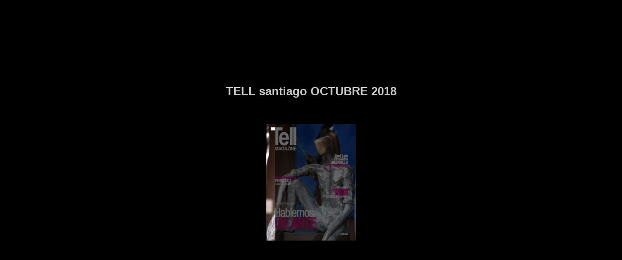

--- FILE ---
content_type: text/html; charset=utf-8
request_url: http://old.tell.cl/flipbook/stgo102018/
body_size: 4891
content:

<!DOCTYPE html>
<html itemscope itemtype="http://schema.org/Book">
<head>
    <meta http-equiv="X-UA-Compatible" content="IE=edge">
    <meta charset="utf-8">
    <meta http-equiv="Content-Type" content="text/html; charset=utf-8">
    
        <title>TELL santiago OCTUBRE 2018</title>
        <meta name="twitter:title" content="TELL santiago OCTUBRE 2018">
        <meta itemprop="name" content="TELL santiago OCTUBRE 2018">
        <meta property="og:title" content="TELL santiago OCTUBRE 2018">
            <meta name="description" content="Esta publicaci&#243;n interactiva se ha creado con FlippingBook, un servicio de streaming de archivos PDF en l&#237;nea. Sin descargas ni esperas. &#161;Solo necesita abrirlo y empezar a leer!">
            <meta itemprop="description" content="Esta publicaci&#243;n interactiva se ha creado con FlippingBook, un servicio de streaming de archivos PDF en l&#237;nea. Sin descargas ni esperas. &#161;Solo necesita abrirlo y empezar a leer!">
            <meta name="twitter:description" content="Esta publicaci&#243;n interactiva se ha creado con FlippingBook, un servicio de streaming de archivos PDF en l&#237;nea. Sin descargas ni esperas. &#161;Solo necesita abrirlo y empezar a leer!">
            <meta name="twitter:text:description" content="Esta publicaci&#243;n interactiva se ha creado con FlippingBook, un servicio de streaming de archivos PDF en l&#237;nea. Sin descargas ni esperas. &#161;Solo necesita abrirlo y empezar a leer!">
            <meta property="og:description" content="Esta publicaci&#243;n interactiva se ha creado con FlippingBook, un servicio de streaming de archivos PDF en l&#237;nea. Sin descargas ni esperas. &#161;Solo necesita abrirlo y empezar a leer!">
    
    <meta itemprop="image" content="files/assets/cover300.jpg">
    <meta itemprop="bookFormat" content="EBook" />
    <meta name="twitter:card" content="summary_large_image">
    <meta name="twitter:image:src" content="files/assets/cover300.jpg">
    
    <meta property="og:type" content="article">
    
    <meta property="og:image" content="files/assets/html/skin/images/fbThumb.png">
    <meta property="og:image:type" content="image/jpeg">
    <meta property="og:article:section" content="Article Section">

    
    <meta name="viewport" content="initial-scale=0.5, user-scalable=no, maximum-scale=0.5" />
   <script type="text/javascript">
       window.FBPublication = window.FBPublication || {};
       var FBInit = window.FBPublication.Initial = window.FBPublication.Initial || {};

       FBInit.BASIC_FIRST_PAGE = "1";
       FBInit.DYNAMIC_FOLDER = "files/assets/";
       FBInit.STATIC_FOLDER = "files/";
       FBInit.HTML_INDEX_FILE_NAME = "index.html";


            FBInit.analytics = {"user":[{"id":"UA-33604801-1"}], "our":[], "isAnonymized": true};
              
       FBInit.Versions = ["html", "mobile", "mobile-old", "basic"];
       FBInit.BGCOLOR = "#000000";
       FBInit.TITLE = "TELL santiago OCTUBRE 2018";
       FBInit.textColor = "#CCCCCC";
       FBInit.GUID = "49553b2ba3b625865678c2993dab7a19";
          
              FBInit.PRELOADER = {
                  backgroundColor: "#000000",
                  titleColor: "#CCCCCC",
                  titleText: "TELL santiago OCTUBRE 2018",
                                        coverSrc: "assets/cover300.jpg" 
              };
       

            FBInit.CURRENT_PAGE = "1";

</script>
    <script src="./files/html/static/build.js"></script>
    <style type="text/css">
        body{
            background-color: #000000;
        } 
       
    </style>
    

</head>
<body style="overflow-x:hidden; margin: 0px; position: absolute; top: 0px; bottom: 0px; left:0px;right:0px; height: 100%; padding: 0;">
    <div id="bsccontainer">

</div>
        <div class="trackers">

        </div>
        <div class="nav-links" style="margin-top: 110%; margin-top: 110vh;">
                                                    <a class="internalLink" rel="Next" href="./2/" title="La Reserva es un predio exclusivo con una superficie aproximada de 77 hect&#225;reas, reservado especialmente para parcelas de">2</a>
                            <a class="internalLink" href="./84/" title="84">84</a>

        </div>
        <div id="text-container" itemprop="text">
            <h1>TELL santiago OCTUBRE 2018</h1>
        <div>
 SANTIAGO Hablemos MAT&#205;AS VERGARA PURA LUZ Casa en Jard&#237;n ESPACIO INMOBILIARIO PAULINA DEL RIO RAZONES PARA VIVIR Entrevista Jos&#233; Luis VERGARA BEZANILLA ARTISTA IRREVERENTE DE ARTE
        </div><br>
                    <p class="powered-by" itemprop="publisher" itemscope itemtype="http://schema.org/Organization"> <a href="./files/publication/" title="Made with FlippingBook" itemprop="url" ><span itemprop="name">Made with FlippingBook</span></a> </p>
            RkJQdWJsaXNoZXIy NDQ4NTc0        </div>
</body>

</html>


--- FILE ---
content_type: application/javascript
request_url: http://old.tell.cl/flipbook/stgo102018/files/assets/common/pager.js?uni=49553b2ba3b625865678c2993dab7a19
body_size: 17582
content:
{"bookSize":{"width":"651","height":"850"},"links":{"color":"#3FC7FF","target":"_blank","highlightOnFlip":true,"highlightOnHover":true},"search":{"color":"#FFE921"},"hardcover":false,"hardcoverColor":"#6D6168","flipCorner":false,"rightToLeft":false,"numerationOffset":0,"pageFlippingDuration":0.8,"pages":{"defaults":{"backgroundImageWidth":0,"backgroundImageHeight":0,"width":651,"height":850,"thFormat":"jpg","textLayer":false,"vectorText":false,"substrateFormat":"jpg","stub":false,"contentScale":0.81375,"slideDelay":2,"backgroundColor":"#FFFFFF","wide":false,"pageResize":"FIT","shadowDepth":2,"substrateSizes":[650,960,1350,2050],"substrateSizesReady":4,"textSizes":[],"rtlContent":false},"1":{"blocks":[{"rect":[308,218,60,568]},{"rect":[157,70,64,380]},{"rect":[163,112,434,431]},{"rect":[166,98,431,215]}],"links":[{"rect":[193.44,178.19,30.82,19.98],"zIndex":10,"url":"http://www.tell.cl/"},{"rect":[170.09,101.11,424.95,215.59],"zIndex":11,"id":"44"},{"rect":[154.91,74.25,62.93,377.94],"zIndex":12,"id":"78"},{"rect":[165.43,99.95,432.55,442.76],"zIndex":13,"id":"40"},{"rect":[309.08,209.74,65.26,564.21],"zIndex":14,"id":"22"}],"thFormat":"png"},"2":{"blocks":[{"rect":[307,54,171,254]}],"links":[{"rect":[189.16,210.94,219.59,35.9],"zIndex":10,"url":"http://www.reservapurocaballo.cl/"}],"thFormat":"png","textLayer":true,"vectorText":true,"textSizes":[1350]},"3":{"blocks":[{"rect":[216,57,424,555]},{"rect":[168,46,114,345]},{"rect":[243,67,314,341]}],"links":[{"rect":[287.5,25.09,321.08,795.67],"zIndex":11,"url":"http://www.reservapurocaballo.cl/"}],"thFormat":"png","textLayer":true,"vectorText":true,"textSizes":[1350]},"4":{"blocks":[{"rect":[137,31,287,21]},{"rect":[165,41,287,506]},{"rect":[131,98,287,393]},{"rect":[77,48,287,623]},{"rect":[237,77,287,681]},{"rect":[141,33,31,28]}],"links":[{"rect":[258.73,375.26,21.72,23.9],"zIndex":10,"id":"34"},{"rect":[141.21,363.27,136.82,404.05],"zIndex":11,"id":"44"},{"rect":[112.43,353.68,20.5,404.05],"zIndex":12,"id":"14"}],"contentWidth":610,"thFormat":"png"},"5":{"links":[{"rect":[146.03,56.54,463.51,758.87],"zIndex":13,"url":"http://www.siena.cl/"},{"rect":[20.12,56.54,593.29,32.29],"zIndex":14,"url":"http://www.siena.cl/"}],"thFormat":"png"},"6":{"blocks":[{"rect":[195,269,288,133]},{"rect":[78,42,288,422]},{"rect":[147,32,288,473]},{"rect":[293,25,211,772]},{"rect":[117,51,286,23]},{"rect":[141,33,30,29]}],"links":[{"rect":[32.6,10.51,318.41,515.0],"zIndex":10,"url":"http://www.tell.cl/"},{"rect":[49.21,10.51,357.46,515.0],"zIndex":11,"url":"mailto:contacto@tell.cl"},{"rect":[252.78,282.0,22.86,23.75],"zIndex":12,"id":"22"},{"rect":[108.89,286.8,20.45,311.57],"zIndex":13,"id":"78"},{"rect":[138.88,311.99,136.76,315.16],"zIndex":14,"id":"40"}],"thFormat":"png"},"7":{"links":[{"rect":[75.33,21.79,52.88,785.85],"zIndex":15,"url":"http://www.siena.cl/"},{"rect":[129.31,44.58,464.88,768.54],"zIndex":16,"url":"http://www.siena.cl/"}],"thFormat":"png"},"8":{"blocks":[{"rect":[270,297,244,416]},{"rect":[349,33,158,270]},{"rect":[269,77,243,187]},{"rect":[77,85,149,635]}],"thFormat":"png"},"9":{"links":[{"rect":[219.27,51.78,233.95,41.73],"zIndex":10,"url":"http://www.teatroregional.cl/"},{"rect":[123.34,14.61,502.04,811.09],"zIndex":11,"url":"http://www.teatroregional.cl/"}],"thFormat":"png"},"10":{"blocks":[{"rect":[120,51,395,331]},{"rect":[228,328,287,440]}],"thFormat":"png"},"11":{"links":[{"rect":[88.99,96.69,531.33,31.02],"zIndex":10,"url":"http://www.castròytagle.cl/"},{"rect":[124.97,13.95,250.19,797.99],"zIndex":11,"url":"http://www.castròytagle.cl/"}],"thFormat":"png"},"12":{"blocks":[{"rect":[270,287,244,419]},{"rect":[296,50,218,335]}],"thFormat":"png","substrateSizes":[650,960,1350,2050,2700],"substrateSizesReady":5},"13":{"links":[{"rect":[53.03,25.95,353.42,784.97],"zIndex":10,"url":"http://www.udd.cl/"},{"rect":[334.85,101.51,156.22,37.34],"zIndex":11,"url":"http://www.udd.cl/"}],"thFormat":"png"},"14":{"blocks":[{"rect":[294,390,222,334]},{"rect":[100,147,130,555]}],"thFormat":"png","substrateSizes":[650,960,1350,2050,2700],"substrateSizesReady":5},"15":{"blocks":[{"rect":[289,27,104,754]}],"links":[{"rect":[51.8,11.42,568.43,786.35],"zIndex":10,"url":"http://www.chc.cl/"},{"rect":[98.58,39.01,524.72,701.88],"zIndex":11,"url":"http://www.chc.cl/"}],"thFormat":"png","textLayer":true,"vectorText":true,"textSizes":[1350]},"16":{"blocks":[{"rect":[473,131,41,332]},{"rect":[248,324,43,462]},{"rect":[126,24,44,40]},{"rect":[228,293,286,493]}],"thFormat":"png"},"17":{"blocks":[{"rect":[128,114,13,244]},{"rect":[109,78,23,496]},{"rect":[129,60,13,604]},{"rect":[203,19,416,778]},{"rect":[100,76,512,228]},{"rect":[250,37,389,118]},{"rect":[163,38,316,401]},{"rect":[136,38,480,401]},{"rect":[102,77,512,679]},{"rect":[112,27,391,168]},{"rect":[142,73,420,431]},{"rect":[218,19,402,350]}],"links":[{"rect":[97.7,11.05,28.57,156.71],"zIndex":11,"url":"http://www.ardacinmobiliaria.cl/"}],"thFormat":"png","textLayer":true,"vectorText":true,"textSizes":[1350]},"18":{"blocks":[{"rect":[78,38,43,41]},{"rect":[94,145,175,487]},{"rect":[201,124,304,214]},{"rect":[175,93,287,716]},{"rect":[206,98,304,557]},{"rect":[156,114,68,293]}],"links":[{"rect":[40.41,9.82,463.62,327.72],"zIndex":10,"url":"http://www.siena.cl/"},{"rect":[103.91,9.82,347.39,788.57],"zIndex":11,"url":"http://www.preuniversitarioportezuelo.cl/"},{"rect":[87.81,10.4,406.87,644.02],"zIndex":12,"url":"mailto:fpizarro@windsurfingchile.cl"}],"thFormat":"png"},"19":{"links":[{"rect":[224.51,69.0,346.23,296.36],"zIndex":13,"url":"http://www.banchileinversiones.cl/"}],"thFormat":"png"},"20":{"blocks":[{"rect":[191,50,327,330]},{"rect":[228,53,41,386]},{"rect":[160,269,41,427]},{"rect":[228,32,41,705]},{"rect":[228,32,285,396]},{"rect":[162,84,351,437]},{"rect":[228,207,285,530]},{"rect":[120,245,216,445]}],"links":[{"rect":[43.6,10.28,468.33,369.31],"zIndex":10,"url":"http://maxmills.com/"}],"thFormat":"png","substrateSizes":[650,960,1350,2050,2700],"substrateSizesReady":5},"21":{"blocks":[{"rect":[512,14,61,808]},{"rect":[552,15,37,829]},{"rect":[284,23,314,616]},{"rect":[255,113,51,571]},{"rect":[546,13,53,706]},{"rect":[280,21,180,29]}],"links":[{"rect":[79.81,12.11,406.18,809.74],"zIndex":11,"url":"tel:+569 8419 0052"},{"rect":[79.7,12.11,492.78,809.74],"zIndex":12,"url":"tel:+569 5768 6857"},{"rect":[43.21,8.14,396.87,836.55],"zIndex":13,"url":"http://iaconcagua.com/"},{"rect":[61.6,8.83,294.12,770.35],"zIndex":14,"url":"http://iaconcagua.com/"},{"rect":[50.83,52.01,375.14,747.03],"zIndex":15,"url":"http://iaconcagua.com/"}],"thFormat":"png","textLayer":true,"vectorText":true,"textSizes":[1350]},"22":{"blocks":[{"rect":[92,32,45,40]}],"thFormat":"png"},"23":{"blocks":[{"rect":[100,32,359,147]},{"rect":[232,587,354,197]}],"thFormat":"png"},"24":{"blocks":[{"rect":[78,126,468,431]},{"rect":[228,218,43,565]},{"rect":[171,393,287,389]}],"thFormat":"png","textLayer":true,"vectorText":true,"textSizes":[1350]},"25":{"blocks":[{"rect":[227,455,66,327]},{"rect":[66,115,554,339]}],"thFormat":"png","textLayer":true,"vectorText":true,"textSizes":[1350]},"26":{"blocks":[{"rect":[228,203,43,329]},{"rect":[160,66,43,541]},{"rect":[228,153,43,616]},{"rect":[227,23,287,433]},{"rect":[162,186,352,454]},{"rect":[227,120,287,649]},{"rect":[122,160,216,503]}],"thFormat":"png","textLayer":true,"vectorText":true,"textSizes":[1350]},"27":{"links":[{"rect":[52.03,19.64,366.39,719.17],"zIndex":10,"url":"http://www.mk.cl/"},{"rect":[106.0,105.99,501.38,632.29],"zIndex":11,"url":"http://www.mk.cl/"}],"thFormat":"png"},"28":{"blocks":[{"rect":[92,32,43,40]}],"thFormat":"png"},"29":{"blocks":[{"rect":[234,373,221,411]},{"rect":[300,168,176,246]}],"links":[{"rect":[71.6,10.93,383.31,618.06],"zIndex":11,"url":"http://www.minigourmet.cl/"}],"thFormat":"png","textLayer":true,"vectorText":true,"textSizes":[1350]},"30":{"blocks":[{"rect":[172,408,285,377]},{"rect":[228,352,41,434]}],"thFormat":"png","textLayer":true,"vectorText":true,"textSizes":[1350]},"31":{"blocks":[{"rect":[386,49,146,262]},{"rect":[227,455,99,329]}],"thFormat":"png","textLayer":true,"vectorText":true,"textSizes":[1350]},"32":{"blocks":[{"rect":[228,105,41,308]},{"rect":[171,33,285,308]},{"rect":[171,414,285,370]},{"rect":[113,44,25,632]},{"rect":[224,54,22,686]},{"rect":[224,22,21,751]}],"thFormat":"png","textLayer":true,"vectorText":true,"textSizes":[1350]},"33":{"links":[{"rect":[83.22,20.85,25.81,595.04],"zIndex":10,"url":"http://www.avianca.com/"},{"rect":[162.37,44.84,338.28,578.92],"zIndex":11,"url":"http://www.avianca.com/"}],"thFormat":"png"},"34":{"blocks":[{"rect":[103,32,43,40]}],"thFormat":"png"},"35":{"blocks":[{"rect":[220,101,312,602]},{"rect":[161,29,371,700]},{"rect":[114,32,267,406]}],"thFormat":"png","textLayer":true,"vectorText":true,"textSizes":[1350]},"36":{"blocks":[{"rect":[234,238,37,473]},{"rect":[228,43,43,741]},{"rect":[171,291,287,493]}],"thFormat":"png","textLayer":true,"vectorText":true,"textSizes":[1350]},"37":{"blocks":[{"rect":[299,61,128,265]},{"rect":[171,435,128,349]},{"rect":[228,434,315,350]}],"thFormat":"png","textLayer":true,"vectorText":true,"textSizes":[1350]},"38":{"blocks":[{"rect":[171,239,43,545]},{"rect":[118,93,80,413]},{"rect":[228,301,229,483]}],"thFormat":"png","textLayer":true,"vectorText":true,"textSizes":[1350]},"39":{"links":[{"rect":[245.75,87.49,388.35,750.48],"zIndex":10,"url":"http://www.fh.cl/"}],"thFormat":"png"},"40":{"blocks":[{"rect":[87,32,43,40]}],"thFormat":"png"},"41":{"blocks":[{"rect":[123,155,147,484]},{"rect":[233,315,281,468]},{"rect":[257,201,181,256]}],"thFormat":"png","textLayer":true,"vectorText":true,"textSizes":[1350]},"42":{"blocks":[{"rect":[171,372,286,413]},{"rect":[228,218,43,567]},{"rect":[83,159,284,217]}],"links":[{"rect":[24.21,10.93,181.54,773.87],"zIndex":11,"url":"http://ee.uu/"}],"thFormat":"png","textLayer":true,"vectorText":true,"textSizes":[1350]},"43":{"blocks":[{"rect":[422,39,150,173]},{"rect":[228,548,103,235]},{"rect":[228,548,344,235]}],"thFormat":"png","textLayer":true,"vectorText":true,"textSizes":[1350]},"44":{"blocks":[{"rect":[201,99,110,682]},{"rect":[159,32,41,39]},{"rect":[380,255,136,241]},{"rect":[233,269,323,512]}],"thFormat":"png"},"45":{"contentWidth":0,"thFormat":"png","textLayer":true,"vectorText":true,"textSizes":[1350]},"46":{"blocks":[{"rect":[131,94,215,659]},{"rect":[228,269,362,515]}],"thFormat":"png","textLayer":true,"vectorText":true,"textSizes":[1350]},"47":{"blocks":[{"rect":[331,50,146,184]},{"rect":[228,527,97,257]},{"rect":[228,43,342,257]},{"rect":[228,455,342,329]}],"thFormat":"png","textLayer":true,"vectorText":true,"textSizes":[1350]},"48":{"blocks":[{"rect":[171,197,287,585]},{"rect":[228,166,43,617]},{"rect":[114,182,427,312]}],"thFormat":"png","textLayer":true,"vectorText":true,"textSizes":[1350]},"49":{"links":[{"rect":[105.45,22.74,479.66,808.16],"zIndex":10,"url":"http://www.vimac.cl/"},{"rect":[85.07,74.31,435.96,530.61],"zIndex":11,"url":"http://www.vimac.cl/"}],"thFormat":"png"},"50":{"blocks":[{"rect":[90,114,287,516]},{"rect":[227,83,287,640]},{"rect":[314,76,43,338]},{"rect":[228,299,43,484]},{"rect":[410,41,43,430]},{"rect":[162,34,43,164]}],"links":[{"rect":[70.81,10.28,134.04,186.92],"zIndex":10,"url":"mailto:rbaranaog@gmail.com"}],"thFormat":"png"},"51":{"links":[{"rect":[99.47,16.75,333.35,795.56],"zIndex":11,"url":"http://www.golfladehesa.cl/"},{"rect":[68.3,94.7,60.61,32.34],"zIndex":12,"url":"http://www.golfladehesa.cl/"}],"thFormat":"png"},"52":{"blocks":[{"rect":[126,46,22,40]}],"thFormat":"png"},"53":{"blocks":[{"rect":[131,139,501,644]}],"thFormat":"png","textLayer":true,"vectorText":true,"textSizes":[1350]},"54":{"blocks":[{"rect":[74,155,513,628]},{"rect":[407,15,20,69]}],"thFormat":"png"},"55":{"blocks":[{"rect":[99,58,52,527]},{"rect":[136,56,181,528]},{"rect":[248,14,60,608]},{"rect":[97,29,495,659]},{"rect":[553,34,49,798]},{"rect":[409,42,120,145]},{"rect":[89,30,514,250]},{"rect":[89,30,515,340]},{"rect":[89,30,515,386]},{"rect":[145,32,162,448]},{"rect":[154,38,361,444]},{"rect":[219,17,350,709]},{"rect":[225,15,93,712]}],"links":[{"rect":[88.5,15.74,350.23,710.25],"zIndex":10,"url":"tel:+56 9 7707 5954"},{"rect":[118.0,16.43,450.55,709.16],"zIndex":11,"url":"mailto:lomasdelmar@srgi.cl"},{"rect":[163.04,39.14,412.49,745.0],"zIndex":12,"url":"http://www.srgi.cl/"}],"thFormat":"png","textLayer":true,"vectorText":true,"textSizes":[1350]},"56":{"blocks":[{"rect":[75,219,513,564]}],"thFormat":"png"},"57":{"blocks":[{"rect":[72,134,559,162]}],"links":[{"rect":[160.56,17.52,181.86,765.38],"zIndex":10,"url":"http://www.westrentacar.com/"},{"rect":[146.43,74.07,504.07,742.93],"zIndex":11,"url":"http://www.westrentacar.com/"}],"contentWidth":650,"thFormat":"png"},"58":{"blocks":[{"rect":[71,156,515,626]}],"thFormat":"png"},"59":{"links":[{"rect":[186.01,21.31,233.63,794.48],"zIndex":10,"url":"http://www.clubvalleescondido.cl/"},{"rect":[251.97,77.69,210.32,50.45],"zIndex":11,"url":"http://www.clubvalleescondido.cl/"}],"thFormat":"png"},"60":{"blocks":[{"rect":[75,187,513,596]},{"rect":[221,15,20,69]}],"thFormat":"png"},"61":{"blocks":[{"rect":[65,154,559,138]},{"rect":[74,198,66,585]}],"thFormat":"png"},"62":{"blocks":[{"rect":[71,163,513,620]},{"rect":[256,15,20,69]}],"thFormat":"png"},"63":{"blocks":[{"rect":[261,99,322,303]},{"rect":[228,333,75,464]},{"rect":[184,140,119,280]},{"rect":[360,68,190,400]},{"rect":[228,301,322,497]}],"thFormat":"png","textLayer":true,"vectorText":true,"textSizes":[1350]},"64":{"blocks":[{"rect":[74,195,513,588]},{"rect":[271,15,20,69]}],"thFormat":"png"},"65":{"blocks":[{"rect":[75,166,559,138]}],"links":[{"rect":[206.41,17.73,420.6,825.06],"zIndex":10,"url":"http://www.preuniversitarioportezuelo.cl/"}],"thFormat":"png"},"66":{"blocks":[{"rect":[75,206,513,138]},{"rect":[73,162,22,621]}],"thFormat":"png"},"67":{"blocks":[{"rect":[409,58,123,740]},{"rect":[145,75,445,77]},{"rect":[532,32,63,703]},{"rect":[356,23,26,803]},{"rect":[77,35,557,798]},{"rect":[239,163,399,161]},{"rect":[178,144,30,539]}],"links":[{"rect":[407.71,57.28,123.54,740.69],"zIndex":11,"url":"http://www.gumibears.cl/"},{"rect":[83.41,16.51,435.55,805.9],"zIndex":11,"url":"http://gumibears.cl/"}],"thFormat":"png","textLayer":true,"vectorText":true,"textSizes":[1350]},"68":{"blocks":[{"rect":[74,147,514,636]}],"thFormat":"png"},"69":{"blocks":[{"rect":[74,163,557,620]},{"rect":[316,15,64,69]}],"thFormat":"png"},"70":{"blocks":[{"rect":[131,34,43,164]},{"rect":[228,134,43,319]},{"rect":[160,197,43,452]},{"rect":[228,136,43,647]},{"rect":[228,125,287,328]},{"rect":[162,197,352,452]},{"rect":[227,136,287,647]},{"rect":[123,161,216,472]},{"rect":[137,76,43,238]}],"links":[{"rect":[64.6,8.25,449.25,815.64],"zIndex":11,"url":"mailto:smcarrasco@vtr.net"}],"thFormat":"png","textLayer":true,"vectorText":true,"textSizes":[1350]},"71":{"blocks":[{"rect":[97,60,393,604]},{"rect":[114,32,395,561]},{"rect":[398,41,127,491]},{"rect":[132,35,449,783]},{"rect":[125,37,149,553]},{"rect":[176,74,149,591]}],"links":[{"rect":[107.31,10.04,473.05,795.73],"zIndex":11,"url":"mailto:ventas@openmontemar.cl"},{"rect":[65.1,9.97,515.24,807.75],"zIndex":11,"url":"tel:+56 9 6123 4120"},{"rect":[119.5,16.73,264.21,791.18],"zIndex":11,"url":"http://openmontemar.cl/"}],"thFormat":"png","textLayer":true,"vectorText":true,"textSizes":[1350]},"72":{"blocks":[{"rect":[133,32,43,41]}],"thFormat":"png"},"73":{"blocks":[{"rect":[216,169,155,514]},{"rect":[321,336,288,263]},{"rect":[228,177,381,608]}],"thFormat":"png"},"74":{"blocks":[{"rect":[111,215,474,569]},{"rect":[228,197,41,585]},{"rect":[171,145,285,585]},{"rect":[171,22,285,760]}],"thFormat":"png","textLayer":true,"vectorText":true,"textSizes":[1350]},"75":{"blocks":[{"rect":[228,365,347,419]},{"rect":[228,517,102,216]},{"rect":[228,22,102,762]}],"thFormat":"png","textLayer":true,"vectorText":true,"textSizes":[1350]},"76":{"blocks":[{"rect":[227,270,43,514]},{"rect":[172,258,287,526]}],"thFormat":"png","textLayer":true,"vectorText":true,"textSizes":[1350]},"77":{"links":[{"rect":[107.46,17.73,493.9,719.55],"zIndex":10,"url":"http://www.blvdmontemar.cl/"}],"thFormat":"png"},"78":{"blocks":[{"rect":[164,77,131,396]},{"rect":[228,315,67,468]}],"thFormat":"png","textLayer":true,"vectorText":true,"textSizes":[1350]},"79":{"blocks":[{"rect":[144,20,431,193]},{"rect":[301,81,113,154]},{"rect":[279,83,281,227]}],"thFormat":"png","textLayer":true,"vectorText":true,"textSizes":[1350]},"80":{"blocks":[{"rect":[228,53,230,535]},{"rect":[228,167,230,617]},{"rect":[197,50,300,411]}],"thFormat":"png"},"81":{"blocks":[{"rect":[227,43,66,535]},{"rect":[227,177,66,607]}],"thFormat":"png","textLayer":true,"vectorText":true,"textSizes":[1350]},"82":{"blocks":[{"rect":[207,28,291,249]},{"rect":[228,43,228,514]},{"rect":[228,198,228,586]}],"thFormat":"png"},"83":{"links":[{"rect":[107.46,17.73,27.96,411.33],"zIndex":10,"url":"http://www.vimac.cl/"}],"thFormat":"png"},"84":{"links":[{"rect":[105.13,58.58,521.1,23.67],"zIndex":10,"url":"http://www.kia.cl/"},{"rect":[57.76,8.14,191.28,804.06],"zIndex":11,"url":"http://www.indumotoraone.cl/"},{"rect":[94.44,32.6,423.31,777.82],"zIndex":12,"url":"http://www.indumotoraone.cl/"}],"thFormat":"png"},"structure":["1","2","3","4","5","6","7","8","9","10","11","12","13","14","15","16","17","18","19","20","21","22","23","24","25","26","27","28","29","30","31","32","33","34","35","36","37","38","39","40","41","42","43","44","45","46","47","48","49","50","51","52","53","54","55","56","57","58","59","60","61","62","63","64","65","66","67","68","69","70","71","72","73","74","75","76","77","78","79","80","81","82","83","84"]}}

--- FILE ---
content_type: application/javascript
request_url: http://old.tell.cl/flipbook/stgo102018/files/assets/html/skin/config.js?uni=49553b2ba3b625865678c2993dab7a19
body_size: 1471
content:
{"main-color":"#000000","second-color":"#000000","background-image":"url(\"skins/current/images/black-stone.jpg\")","background-size":"contain","background-position":"center center","classes":"opaqueTop","main-margin-bottom":"0em","menu-height":"45px","main-text-color":"#CCCCCC","main-button-color":"#666666","main-icon-color":"#9E9E9E","second-text-color":"#CCCCCC","second-icon-color":"#9E9E9E","second-button-color":"#666666","background-color":"#131313","background-shadow-color":"#757575","bottom-background-color":"#080808","bottom-left-background-color":"#010101","bottom-right-background-color":"#060606","bottom-center-background-color":"#121212","bottom-icon-color":"#AAAAAA","bottom-left-icon-color":"#A1A1A1","bottom-right-icon-color":"#A1A1A1","middle-background-color":"#272727","middle-left-background-color":"#1E1E1E","middle-right-background-color":"#212121","middle-right-icon-color":"#B2B2B2","middle-left-icon-color":"#B2B2B2","top-background-color":"#0A0A0A","top-left-background-color":"#080808","top-left-text-color":"#D1D1D1","top-left-icon-color":"#A3A3A3","top-right-background-color":"#000000","top-right-text-color":"#CCCCCC","top-right-button-color":"#666666","top-right-icon-color":"#9E9E9E","top-center-background-color":"#161616","bottom-right-background-text-color":"#D0D0D0","bottom-left-background-text-color":"#CDCDCD","top-right-menu-icon-color":"#9E9E9E","top-right-menu-button-color":"#666666","top-left-menu-text-color":"#D1D1D1"}

--- FILE ---
content_type: application/javascript
request_url: http://old.tell.cl/flipbook/stgo102018/files/assets/html/workspace.js?uni=49553b2ba3b625865678c2993dab7a19
body_size: 3198
content:
{"downloads":{"enabled":true,"allPagesVisible":true,"currentPagesVisible":true,"url":"publication.pdf","size":28345625,"pageFiles":{"1":{"size":312617},"2":{"size":1334039},"3":{"size":1162331},"4":{"size":387643},"5":{"size":180596},"6":{"size":673755},"7":{"size":942813},"8":{"size":164407},"9":{"size":679197},"10":{"size":203516},"11":{"size":613586},"12":{"size":381269},"13":{"size":65396},"14":{"size":189820},"15":{"size":1117760},"16":{"size":195582},"17":{"size":510661},"18":{"size":189069},"19":{"size":540586},"20":{"size":238068},"21":{"size":627913},"22":{"size":214764},"23":{"size":298787},"24":{"size":250085},"25":{"size":248261},"26":{"size":137610},"27":{"size":546167},"28":{"size":874442},"29":{"size":170416},"30":{"size":560817},"31":{"size":199246},"32":{"size":381822},"33":{"size":852549},"34":{"size":120220},"35":{"size":109889},"36":{"size":247593},"37":{"size":108089},"38":{"size":217263},"39":{"size":1231816},"40":{"size":156867},"41":{"size":175492},"42":{"size":181938},"43":{"size":143765},"44":{"size":574624},"45":{"size":771454},"46":{"size":670506},"47":{"size":131057},"48":{"size":209100},"49":{"size":628721},"50":{"size":162640},"51":{"size":832669},"52":{"size":358208},"53":{"size":271534},"54":{"size":260578},"55":{"size":380604},"56":{"size":301418},"57":{"size":832353},"58":{"size":301006},"59":{"size":752124},"60":{"size":317409},"61":{"size":293326},"62":{"size":278131},"63":{"size":256872},"64":{"size":267021},"65":{"size":497778},"66":{"size":376683},"67":{"size":432706},"68":{"size":320786},"69":{"size":278127},"70":{"size":183183},"71":{"size":432895},"72":{"size":218181},"73":{"size":234293},"74":{"size":246795},"75":{"size":173293},"76":{"size":200117},"77":{"size":593495},"78":{"size":731431},"79":{"size":984728},"80":{"size":273519},"81":{"size":502810},"82":{"size":237721},"83":{"size":589119},"84":{"size":562414}}},"sound":{"enabled":true,"flip":{"enabled":true,"volume":20,"hard":["blow.mp3"],"soft":["flip2.mp3","flip3.mp3","flip4.mp3"]}},"print":{"allPagesVisible":false,"currentPagesVisible":true,"selectedPagesVisible":true},"memoryLastPage":false,"search":{"path":"/searchtext.xml","enabled":true},"title":"TELL santiago OCTUBRE 2018","components":{"book":{"flip":true,"slide":true},"slideshow":{"loop":true,"auto":true,"interval":6000,"enabled":false},"bottomBar":true,"zoom":true,"navigation":false,"topBar":true,"embed":"true","fullscreen":true,"print":true,"thumbnails":true,"share":true,"textSelection":false,"notes":false,"paginator":{"enabled":true,"totalPagesVisible":true},"copyright":{"enabled":false,"url":"","target":"_blank","label":""}},"bookSize":95,"toc":{"enabled":false},"thumbType":"AUTO","logoLink":{"url":"https://flippingbook.com/?utm_source=publication&utm_medium=fbp&utm_campaign=Logo","target":"_blank","image":"skins/current/images/logotellflip.jpg","position":"top-right"},"locales":["en","ar","de","fi","fr","he","it","ja","nl","no","pl","pt","ru","sv","tr","zh","es"],"publicationInfo":{"id":"448574","createVer":"2.9.51","createEdition":"Corporate","publicationDate":"25/10/2018","publicationVer":"2.10.8","publicationEdition":"Corporate"},"cookieNotice":{"enabled":false,"link":null}}